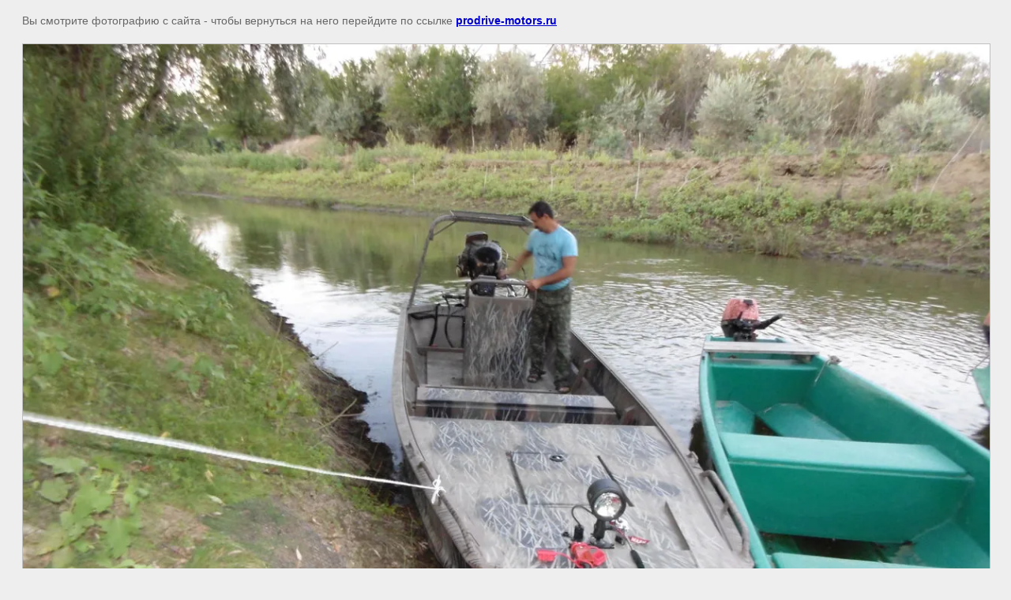

--- FILE ---
content_type: text/javascript
request_url: https://counter.megagroup.ru/bebd4ed42797f33502a8d16fc77058ec.js?r=&s=1280*720*24&u=https%3A%2F%2Fprodrive-motors.ru%2Flebedki-warn%3Fview%3D324632406&t=%7C%20%D0%9B%D0%B5%D0%B1%D0%B5%D0%B4%D0%BA%D0%B8%20WARN&fv=0,0&en=1&rld=0&fr=0&callback=_sntnl1769974872444&1769974872444
body_size: 87
content:
//:1
_sntnl1769974872444({date:"Sun, 01 Feb 2026 19:41:12 GMT", res:"1"})